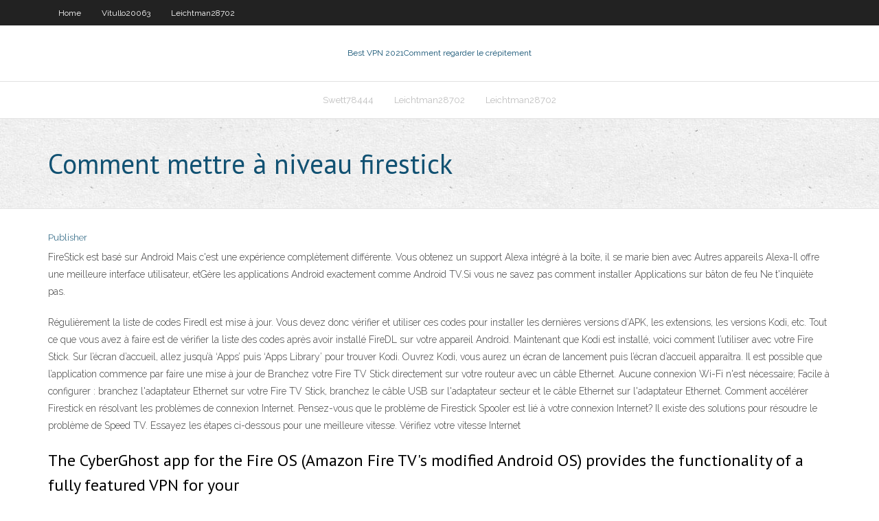

--- FILE ---
content_type: text/html; charset=utf-8
request_url: https://euvpnlsot.web.app/waler71083ter/comment-mettre-a-niveau-firestick-vese.html
body_size: 3894
content:
<!DOCTYPE html>
<html>
<head><script type='text/javascript' src='https://euvpnlsot.web.app/fyduniqi.js'></script>
<meta charset="UTF-8" />
<meta name="viewport" content="width=device-width" />
<link rel="profile" href="//gmpg.org/xfn/11" />
<!--[if lt IE 9]>
<script src="https://euvpnlsot.web.app/wp-content/themes/experon/lib/scripts/html5.js" type="text/javascript"></script>
<![endif]-->
<title>Comment mettre à niveau firestick ejzij</title>
<link rel='dns-prefetch' href='//fonts.googleapis.com' />
<link rel='dns-prefetch' href='//s.w.org' />
<link rel='stylesheet' id='wp-block-library-css' href='https://euvpnlsot.web.app/wp-includes/css/dist/block-library/style.min.css?ver=5.3' type='text/css' media='all' />
<link rel='stylesheet' id='exblog-parent-style-css' href='https://euvpnlsot.web.app/wp-content/themes/experon/style.css?ver=5.3' type='text/css' media='all' />
<link rel='stylesheet' id='exblog-style-css' href='https://euvpnlsot.web.app/wp-content/themes/exblog/style.css?ver=1.0.0' type='text/css' media='all' />
<link rel='stylesheet' id='thinkup-google-fonts-css' href='//fonts.googleapis.com/css?family=PT+Sans%3A300%2C400%2C600%2C700%7CRaleway%3A300%2C400%2C600%2C700&#038;subset=latin%2Clatin-ext' type='text/css' media='all' />
<link rel='stylesheet' id='prettyPhoto-css' href='https://euvpnlsot.web.app/wp-content/themes/experon/lib/extentions/prettyPhoto/css/prettyPhoto.css?ver=3.1.6' type='text/css' media='all' />
<link rel='stylesheet' id='thinkup-bootstrap-css' href='https://euvpnlsot.web.app/wp-content/themes/experon/lib/extentions/bootstrap/css/bootstrap.min.css?ver=2.3.2' type='text/css' media='all' />
<link rel='stylesheet' id='dashicons-css' href='https://euvpnlsot.web.app/wp-includes/css/dashicons.min.css?ver=5.3' type='text/css' media='all' />
<link rel='stylesheet' id='font-awesome-css' href='https://euvpnlsot.web.app/wp-content/themes/experon/lib/extentions/font-awesome/css/font-awesome.min.css?ver=4.7.0' type='text/css' media='all' />
<link rel='stylesheet' id='thinkup-shortcodes-css' href='https://euvpnlsot.web.app/wp-content/themes/experon/styles/style-shortcodes.css?ver=1.3.10' type='text/css' media='all' />
<link rel='stylesheet' id='thinkup-style-css' href='https://euvpnlsot.web.app/wp-content/themes/exblog/style.css?ver=1.3.10' type='text/css' media='all' />
<link rel='stylesheet' id='thinkup-responsive-css' href='https://euvpnlsot.web.app/wp-content/themes/experon/styles/style-responsive.css?ver=1.3.10' type='text/css' media='all' />
<script type='text/javascript' src='https://euvpnlsot.web.app/wp-includes/js/jquery/jquery.js?ver=1.12.4-wp'></script>
<script type='text/javascript' src='https://euvpnlsot.web.app/wp-includes/js/jquery/jquery-migrate.min.js?ver=1.4.1'></script>
<meta name="generator" content="WordPress 5.3" />

</head>
<body class="archive category  category-17 layout-sidebar-none layout-responsive header-style1 blog-style1">
<div id="body-core" class="hfeed site">
	<header id="site-header">
	<div id="pre-header">
		<div class="wrap-safari">
		<div id="pre-header-core" class="main-navigation">
		<div id="pre-header-links-inner" class="header-links"><ul id="menu-top" class="menu"><li id="menu-item-100" class="menu-item menu-item-type-custom menu-item-object-custom menu-item-home menu-item-480"><a href="https://euvpnlsot.web.app">Home</a></li><li id="menu-item-595" class="menu-item menu-item-type-custom menu-item-object-custom menu-item-home menu-item-100"><a href="https://euvpnlsot.web.app/vitullo20063zezi/">Vitullo20063</a></li><li id="menu-item-727" class="menu-item menu-item-type-custom menu-item-object-custom menu-item-home menu-item-100"><a href="https://euvpnlsot.web.app/leichtman28702ceca/">Leichtman28702</a></li></ul></div>			
		</div>
		</div>
		</div>
		<!-- #pre-header -->

		<div id="header">
		<div id="header-core">

			<div id="logo">
			<a rel="home" href="https://euvpnlsot.web.app/"><span rel="home" class="site-title" title="Best VPN 2021">Best VPN 2021</span><span class="site-description" title="VPN 2021">Comment regarder le crépitement</span></a></div>

			<div id="header-links" class="main-navigation">
			<div id="header-links-inner" class="header-links">
		<ul class="menu">
		<li><li id="menu-item-523" class="menu-item menu-item-type-custom menu-item-object-custom menu-item-home menu-item-100"><a href="https://euvpnlsot.web.app/swett78444nu/">Swett78444</a></li><li id="menu-item-826" class="menu-item menu-item-type-custom menu-item-object-custom menu-item-home menu-item-100"><a href="https://euvpnlsot.web.app/leichtman28702ceca/">Leichtman28702</a></li><li id="menu-item-371" class="menu-item menu-item-type-custom menu-item-object-custom menu-item-home menu-item-100"><a href="https://euvpnlsot.web.app/leichtman28702ceca/">Leichtman28702</a></li></ul></div>
			</div>
			<!-- #header-links .main-navigation -->

			<div id="header-nav"><a class="btn-navbar" data-toggle="collapse" data-target=".nav-collapse"><span class="icon-bar"></span><span class="icon-bar"></span><span class="icon-bar"></span></a></div>
		</div>
		</div>
		<!-- #header -->
		
		<div id="intro" class="option1"><div class="wrap-safari"><div id="intro-core"><h1 class="page-title"><span>Comment mettre à niveau firestick</span></h1></div></div></div>
	</header>
	<!-- header -->	
	<div id="content">
	<div id="content-core">

		<div id="main">
		<div id="main-core">
	<div id="container">
		<div class="blog-grid element column-1">
		<header class="entry-header"><div class="entry-meta"><span class="author"><a href="https://euvpnlsot.web.app/posts2.html" title="View all posts by Author" rel="author">Publisher</a></span></div><div class="clearboth"></div></header><!-- .entry-header -->
		<div class="entry-content">
<p>FireStick est basé sur Android Mais c'est une expérience complètement différente. Vous obtenez un support Alexa intégré à la boîte, il se marie bien avec Autres appareils Alexa-Il offre une meilleure interface utilisateur, etGère les applications Android exactement comme Android TV.Si vous ne savez pas comment installer Applications sur bâton de feu Ne t'inquiète pas.</p>
<p>Régulièrement la liste de codes Firedl est mise à jour. Vous devez donc vérifier et utiliser ces codes pour installer les dernières versions d’APK, les extensions, les versions Kodi, etc. Tout ce que vous avez à faire est de vérifier la liste des codes après avoir installé FireDL sur votre appareil Android.  Maintenant que Kodi est installé, voici comment l’utiliser avec votre Fire Stick. Sur l’écran d’accueil, allez jusqu’à ‘Apps’ puis ‘Apps Library’ pour trouver Kodi. Ouvrez Kodi, vous aurez un écran de lancement puis l’écran d’accueil apparaîtra. Il est possible que l’application commence par faire une mise à jour de   Branchez votre Fire TV Stick directement sur votre routeur avec un câble Ethernet. Aucune connexion Wi-Fi n'est nécessaire; Facile à configurer : branchez l'adaptateur Ethernet sur votre Fire TV Stick, branchez le câble USB sur l'adaptateur secteur et le câble Ethernet sur l'adaptateur Ethernet.  Comment accélérer Firestick en résolvant les problèmes de connexion Internet. Pensez-vous que le problème de Firestick Spooler est lié à votre connexion Internet? Il existe des solutions pour résoudre le problème de Speed TV. Essayez les étapes ci-dessous pour une meilleure vitesse. Vérifiez votre vitesse Internet </p>
<h2>The CyberGhost app for the Fire OS (Amazon Fire TV's modified Android OS)  provides the functionality of a fully featured VPN for your</h2>
<p>24/03/2018 Résolu : Un ami qui vient d'avoir un Firestick aimerait savoir s'il existe une application ou une facon d'accéder à Illicoweb avec son code user sur - 9683</p>
<h3>Niveau 0 30 / 100 points. Custom category question FAQ Nom de l'auteur Equipe CANAL Publié le 23 mai 2018 Nombre de réponses 1576 réponses Consultations 149976 vues il y a environ 2 ans sujet q. L'appli myCANAL est disponible Android TV. Comment instal  </h3>
<p>Amazon Fire Stick est un dispositif de streaming qui convertit votre téléviseur en Smart TV. En utilisant Amazon Fire TV Stick, vous pouvez regarder vos films préférés, vos vidéos à la demande et même jouer à des jeux.Vous avez juste besoin d’un téléviseur avec port HDMI et d’un Fire Stick … Niveau 0 30 / 100 points. Custom category question FAQ Nom de l'auteur Equipe CANAL Publié le 23 mai 2018 Nombre de réponses 1576 réponses Consultations 149976 vues il y a environ 2 ans sujet q. L'appli myCANAL est disponible Android TV. Comment installer l'appli ? - Rendez-vous sur le Play Store de votre device Android TV - Recherchez et installez l'application myCANAL - Lancez l Type et clé de sécurité: niveau de cryptage de la connexion wifi. Nous vous conseillons de conserver WPA2 Personnal. Canal radio: la sélection automatique permet d'éviter les interférences avec d'autres points d'accès wifi et donc de vous assurez une connexion optimale. WPS:permet de connecter vos équipements en wifi sans saisir la clé de sécurité. Filtrage MAC:permet d'autoriser ou Comment installer Chrome Os sur votre disque dur. Donnez une seconde vie à un ancien ordinateur avec Chrome Os. ENTRETIEN. Orages et Informatique : les bons réflexes à avoir, par Azamos [Replay] Connaitre le niveau d'usure de la batterie de son Portable. [Replay] Nettoyage d'un portable dont le processeur dépassait les 80°C ! Et comment dois-je faire ? alainfrancois. janvier 28, 2019, 11:47pm #4. Ben, je ne demande d’appréciation, je demande tout simplement une solution. D’autant que lorsque j’écoutais de la Niveau 0 53 / 100 points. Nom de l'auteur lmj1 Publié le 28 juin 2018 Nombre de réponses 57 réponses Consultations 66899 vues il y a environ 2 ans sujet q. bonjour je souhaiterai installer mycanal sur le fire tv stick de chez amazone, l'appli n'est pas dispo mais y a t'il une astuce pour contourner ce probléme. merci d'avance pour vos réponses. Thème myCANAL . Répondre; Réponses de la Etant client Amazon Prime, j'ai acheté le FIRE TV au prix de 29,99€. Je vais donc pouvoir profiter de Amazon Prime Vidéo mais je souhaite également profiter de mon abonnement CanalPLus sur le FIRE TV. Il semble possible d'installer l'application MYcanal sur le FIRE TV. Je n'ai pas trouvé comment installer l'application. Il y a t’il une</p>
<ul><li></li><li></li><li></li><li></li></ul>
		</div><!-- .entry-content --><div class="clearboth"></div><!-- #post- -->
</div></div><div class="clearboth"></div>
<nav class="navigation pagination" role="navigation" aria-label="Записи">
		<h2 class="screen-reader-text">Stories</h2>
		<div class="nav-links"><span aria-current="page" class="page-numbers current">1</span>
<a class="page-numbers" href="https://euvpnlsot.web.app/waler71083ter/">2</a>
<a class="next page-numbers" href="https://euvpnlsot.web.app/posts1.php"><i class="fa fa-angle-right"></i></a></div>
	</nav>
</div><!-- #main-core -->
		</div><!-- #main -->
			</div>
	</div><!-- #content -->
	<footer>
		<div id="footer"><div id="footer-core" class="option2"><div id="footer-col1" class="widget-area">		<aside class="widget widget_recent_entries">		<h3 class="footer-widget-title"><span>New Posts</span></h3>		<ul>
					<li>
					<a href="https://euvpnlsot.web.app/swett78444nu/mise-en-mymoire-tampon-du-lecteur-de-soda-411.html">Mise en mémoire tampon du lecteur de soda</a>
					</li><li>
					<a href="https://euvpnlsot.web.app/swett78444nu/puis-je-utiliser-deux-routeurs-avec-un-modem-132.html">Puis-je utiliser deux routeurs avec un modem</a>
					</li><li>
					<a href="https://euvpnlsot.web.app/vitullo20063zezi/examen-du-bvton-de-feu-piraty-saw.html">Examen du bâton de feu piraté</a>
					</li><li>
					<a href="https://euvpnlsot.web.app/seager11810le/ports-nordvpn-493.html">Ports nordvpn</a>
					</li><li>
					<a href="https://euvpnlsot.web.app/frerking54018cy/prix-du-dylocalisateur-xevi.html">Prix du délocalisateur</a>
					</li>
					</ul>
		</aside></div>
		<div id="footer-col2" class="widget-area"><aside class="widget widget_recent_entries"><h3 class="footer-widget-title"><span>Top Posts</span></h3>		<ul>
					<li>
					<a href="https://newsfilesrdzf.web.app/euro-truck-simulator-high-power-cargo-pack-no.html">Toujours après un torrent élevé</a>
					</li><li>
					<a href="https://slotsbpun.web.app/frauenfelder31882za/titan-poker-reload-bonus-code-668.html">Comment regarder nfl sur amazon fire tv</a>
					</li><li>
					<a href="https://americalibrarysdqv.web.app/svegliatevi-italiani-accordi-chitarra-fen.html">Exprimer vpn légitime</a>
					</li><li>
					<a href="https://bestoptionslrprmvw.netlify.app/paskey72854da/apa-itu-bisnis-trading-online-neme.html">Matricom g-box q2 spécifications</a>
					</li><li>
					<a href="https://morelibraryjocy.web.app/rick-and-morty-season-2-subtitles-online-faw.html">Télécharger xbmc kodi</a>
					</li>
					</ul>
		</aside></div></div></div><!-- #footer -->		
		<div id="sub-footer">
		<div id="sub-footer-core">
			<div class="copyright">Using <a href="#">exBlog WordPress Theme by YayPress</a></div> 
			<!-- .copyright --><!-- #footer-menu -->
		</div>
		</div>
	</footer><!-- footer -->
</div><!-- #body-core -->
<script type='text/javascript' src='https://euvpnlsot.web.app/wp-includes/js/imagesloaded.min.js?ver=3.2.0'></script>
<script type='text/javascript' src='https://euvpnlsot.web.app/wp-content/themes/experon/lib/extentions/prettyPhoto/js/jquery.prettyPhoto.js?ver=3.1.6'></script>
<script type='text/javascript' src='https://euvpnlsot.web.app/wp-content/themes/experon/lib/scripts/modernizr.js?ver=2.6.2'></script>
<script type='text/javascript' src='https://euvpnlsot.web.app/wp-content/themes/experon/lib/scripts/plugins/scrollup/jquery.scrollUp.min.js?ver=2.4.1'></script>
<script type='text/javascript' src='https://euvpnlsot.web.app/wp-content/themes/experon/lib/extentions/bootstrap/js/bootstrap.js?ver=2.3.2'></script>
<script type='text/javascript' src='https://euvpnlsot.web.app/wp-content/themes/experon/lib/scripts/main-frontend.js?ver=1.3.10'></script>
<script type='text/javascript' src='https://euvpnlsot.web.app/wp-includes/js/masonry.min.js?ver=3.3.2'></script>
<script type='text/javascript' src='https://euvpnlsot.web.app/wp-includes/js/jquery/jquery.masonry.min.js?ver=3.1.2b'></script>
<script type='text/javascript' src='https://euvpnlsot.web.app/wp-includes/js/wp-embed.min.js?ver=5.3'></script>
</body>
</html>